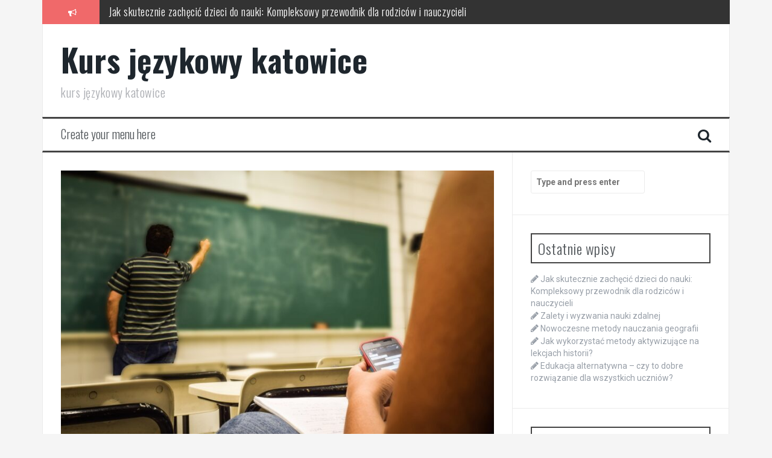

--- FILE ---
content_type: text/html; charset=UTF-8
request_url: https://incontinence-protection.eu/jak-rozwijac-umiejetnosci-logicznego-myslenia-u-dzieci/
body_size: 16357
content:
<!DOCTYPE html>
<html lang="pl-PL">
<head>
<meta charset="UTF-8">
<meta name="viewport" content="width=device-width, initial-scale=1">
<link rel="profile" href="https://gmpg.org/xfn/11">
<link rel="pingback" href="https://incontinence-protection.eu/xmlrpc.php">

<meta name='robots' content='index, follow, max-image-preview:large, max-snippet:-1, max-video-preview:-1' />

	<!-- This site is optimized with the Yoast SEO plugin v26.8 - https://yoast.com/product/yoast-seo-wordpress/ -->
	<title>Jak rozwijać umiejętności logicznego myślenia u dzieci? - Kurs językowy katowice</title>
	<link rel="canonical" href="https://incontinence-protection.eu/jak-rozwijac-umiejetnosci-logicznego-myslenia-u-dzieci/" />
	<meta property="og:locale" content="pl_PL" />
	<meta property="og:type" content="article" />
	<meta property="og:title" content="Jak rozwijać umiejętności logicznego myślenia u dzieci? - Kurs językowy katowice" />
	<meta property="og:description" content="Jak rozwijać umiejętności logicznego myślenia u dzieci? Rozwój umiejętności logicznego myślenia jest niezwykle ważny dla rozwoju intelektualnego dziecka. Jest to umiejętność, która pozwala na analizowanie informacji, wywodzenie wniosków, rozwiązywanie problemów i podejmowanie logicznych decyzji. W niniejszym artykule przedstawimy sprawdzone metody i techniki, które pomogą rodzicom i opiekunom w rozwijaniu umiejętności logicznego myślenia u dzieci. Przykładaj [&hellip;]" />
	<meta property="og:url" content="https://incontinence-protection.eu/jak-rozwijac-umiejetnosci-logicznego-myslenia-u-dzieci/" />
	<meta property="og:site_name" content="Kurs językowy katowice" />
	<meta property="article:published_time" content="2020-07-16T16:39:05+00:00" />
	<meta property="article:modified_time" content="2020-07-16T20:39:05+00:00" />
	<meta name="author" content="Nikodem Seoryk" />
	<meta name="twitter:card" content="summary_large_image" />
	<meta name="twitter:label1" content="Napisane przez" />
	<meta name="twitter:data1" content="Nikodem Seoryk" />
	<meta name="twitter:label2" content="Szacowany czas czytania" />
	<meta name="twitter:data2" content="3 minuty" />
	<script type="application/ld+json" class="yoast-schema-graph">{"@context":"https://schema.org","@graph":[{"@type":"Article","@id":"https://incontinence-protection.eu/jak-rozwijac-umiejetnosci-logicznego-myslenia-u-dzieci/#article","isPartOf":{"@id":"https://incontinence-protection.eu/jak-rozwijac-umiejetnosci-logicznego-myslenia-u-dzieci/"},"author":{"name":"Nikodem Seoryk","@id":"https://incontinence-protection.eu/#/schema/person/da905afe1346dfe4503855fe105f793f"},"headline":"Jak rozwijać umiejętności logicznego myślenia u dzieci?","datePublished":"2020-07-16T16:39:05+00:00","dateModified":"2020-07-16T20:39:05+00:00","mainEntityOfPage":{"@id":"https://incontinence-protection.eu/jak-rozwijac-umiejetnosci-logicznego-myslenia-u-dzieci/"},"wordCount":576,"commentCount":0,"image":{"@id":"https://incontinence-protection.eu/jak-rozwijac-umiejetnosci-logicznego-myslenia-u-dzieci/#primaryimage"},"thumbnailUrl":"https://incontinence-protection.eu/wp-content/uploads/2023/09/159844.jpg","articleSection":["Edukacja i szkolenia"],"inLanguage":"pl-PL","potentialAction":[{"@type":"CommentAction","name":"Comment","target":["https://incontinence-protection.eu/jak-rozwijac-umiejetnosci-logicznego-myslenia-u-dzieci/#respond"]}]},{"@type":"WebPage","@id":"https://incontinence-protection.eu/jak-rozwijac-umiejetnosci-logicznego-myslenia-u-dzieci/","url":"https://incontinence-protection.eu/jak-rozwijac-umiejetnosci-logicznego-myslenia-u-dzieci/","name":"Jak rozwijać umiejętności logicznego myślenia u dzieci? - Kurs językowy katowice","isPartOf":{"@id":"https://incontinence-protection.eu/#website"},"primaryImageOfPage":{"@id":"https://incontinence-protection.eu/jak-rozwijac-umiejetnosci-logicznego-myslenia-u-dzieci/#primaryimage"},"image":{"@id":"https://incontinence-protection.eu/jak-rozwijac-umiejetnosci-logicznego-myslenia-u-dzieci/#primaryimage"},"thumbnailUrl":"https://incontinence-protection.eu/wp-content/uploads/2023/09/159844.jpg","datePublished":"2020-07-16T16:39:05+00:00","dateModified":"2020-07-16T20:39:05+00:00","author":{"@id":"https://incontinence-protection.eu/#/schema/person/da905afe1346dfe4503855fe105f793f"},"breadcrumb":{"@id":"https://incontinence-protection.eu/jak-rozwijac-umiejetnosci-logicznego-myslenia-u-dzieci/#breadcrumb"},"inLanguage":"pl-PL","potentialAction":[{"@type":"ReadAction","target":["https://incontinence-protection.eu/jak-rozwijac-umiejetnosci-logicznego-myslenia-u-dzieci/"]}]},{"@type":"ImageObject","inLanguage":"pl-PL","@id":"https://incontinence-protection.eu/jak-rozwijac-umiejetnosci-logicznego-myslenia-u-dzieci/#primaryimage","url":"https://incontinence-protection.eu/wp-content/uploads/2023/09/159844.jpg","contentUrl":"https://incontinence-protection.eu/wp-content/uploads/2023/09/159844.jpg","width":1600,"height":1067,"caption":"Man in Black and White Polo Shirt Beside Writing Board"},{"@type":"BreadcrumbList","@id":"https://incontinence-protection.eu/jak-rozwijac-umiejetnosci-logicznego-myslenia-u-dzieci/#breadcrumb","itemListElement":[{"@type":"ListItem","position":1,"name":"Strona główna","item":"https://incontinence-protection.eu/"},{"@type":"ListItem","position":2,"name":"Jak rozwijać umiejętności logicznego myślenia u dzieci?"}]},{"@type":"WebSite","@id":"https://incontinence-protection.eu/#website","url":"https://incontinence-protection.eu/","name":"Kurs językowy katowice","description":"kurs językowy katowice","potentialAction":[{"@type":"SearchAction","target":{"@type":"EntryPoint","urlTemplate":"https://incontinence-protection.eu/?s={search_term_string}"},"query-input":{"@type":"PropertyValueSpecification","valueRequired":true,"valueName":"search_term_string"}}],"inLanguage":"pl-PL"},{"@type":"Person","@id":"https://incontinence-protection.eu/#/schema/person/da905afe1346dfe4503855fe105f793f","name":"Nikodem Seoryk","image":{"@type":"ImageObject","inLanguage":"pl-PL","@id":"https://incontinence-protection.eu/#/schema/person/image/","url":"https://secure.gravatar.com/avatar/bfd83fde509db3de9c690690b87690711d492ee9717552382212a506974c8308?s=96&d=mm&r=g","contentUrl":"https://secure.gravatar.com/avatar/bfd83fde509db3de9c690690b87690711d492ee9717552382212a506974c8308?s=96&d=mm&r=g","caption":"Nikodem Seoryk"},"url":"https://incontinence-protection.eu/author/admin/"}]}</script>
	<!-- / Yoast SEO plugin. -->


<link rel='dns-prefetch' href='//fonts.googleapis.com' />
<link rel="alternate" type="application/rss+xml" title="Kurs językowy katowice &raquo; Kanał z wpisami" href="https://incontinence-protection.eu/feed/" />
<link rel="alternate" type="application/rss+xml" title="Kurs językowy katowice &raquo; Kanał z komentarzami" href="https://incontinence-protection.eu/comments/feed/" />
<link rel="alternate" type="application/rss+xml" title="Kurs językowy katowice &raquo; Jak rozwijać umiejętności logicznego myślenia u dzieci? Kanał z komentarzami" href="https://incontinence-protection.eu/jak-rozwijac-umiejetnosci-logicznego-myslenia-u-dzieci/feed/" />
<link rel="alternate" title="oEmbed (JSON)" type="application/json+oembed" href="https://incontinence-protection.eu/wp-json/oembed/1.0/embed?url=https%3A%2F%2Fincontinence-protection.eu%2Fjak-rozwijac-umiejetnosci-logicznego-myslenia-u-dzieci%2F" />
<link rel="alternate" title="oEmbed (XML)" type="text/xml+oembed" href="https://incontinence-protection.eu/wp-json/oembed/1.0/embed?url=https%3A%2F%2Fincontinence-protection.eu%2Fjak-rozwijac-umiejetnosci-logicznego-myslenia-u-dzieci%2F&#038;format=xml" />
<style id='wp-img-auto-sizes-contain-inline-css' type='text/css'>
img:is([sizes=auto i],[sizes^="auto," i]){contain-intrinsic-size:3000px 1500px}
/*# sourceURL=wp-img-auto-sizes-contain-inline-css */
</style>

<style id='wp-emoji-styles-inline-css' type='text/css'>

	img.wp-smiley, img.emoji {
		display: inline !important;
		border: none !important;
		box-shadow: none !important;
		height: 1em !important;
		width: 1em !important;
		margin: 0 0.07em !important;
		vertical-align: -0.1em !important;
		background: none !important;
		padding: 0 !important;
	}
/*# sourceURL=wp-emoji-styles-inline-css */
</style>
<link rel='stylesheet' id='wp-block-library-css' href='https://incontinence-protection.eu/wp-includes/css/dist/block-library/style.min.css?ver=6.9' type='text/css' media='all' />
<style id='global-styles-inline-css' type='text/css'>
:root{--wp--preset--aspect-ratio--square: 1;--wp--preset--aspect-ratio--4-3: 4/3;--wp--preset--aspect-ratio--3-4: 3/4;--wp--preset--aspect-ratio--3-2: 3/2;--wp--preset--aspect-ratio--2-3: 2/3;--wp--preset--aspect-ratio--16-9: 16/9;--wp--preset--aspect-ratio--9-16: 9/16;--wp--preset--color--black: #000000;--wp--preset--color--cyan-bluish-gray: #abb8c3;--wp--preset--color--white: #ffffff;--wp--preset--color--pale-pink: #f78da7;--wp--preset--color--vivid-red: #cf2e2e;--wp--preset--color--luminous-vivid-orange: #ff6900;--wp--preset--color--luminous-vivid-amber: #fcb900;--wp--preset--color--light-green-cyan: #7bdcb5;--wp--preset--color--vivid-green-cyan: #00d084;--wp--preset--color--pale-cyan-blue: #8ed1fc;--wp--preset--color--vivid-cyan-blue: #0693e3;--wp--preset--color--vivid-purple: #9b51e0;--wp--preset--gradient--vivid-cyan-blue-to-vivid-purple: linear-gradient(135deg,rgb(6,147,227) 0%,rgb(155,81,224) 100%);--wp--preset--gradient--light-green-cyan-to-vivid-green-cyan: linear-gradient(135deg,rgb(122,220,180) 0%,rgb(0,208,130) 100%);--wp--preset--gradient--luminous-vivid-amber-to-luminous-vivid-orange: linear-gradient(135deg,rgb(252,185,0) 0%,rgb(255,105,0) 100%);--wp--preset--gradient--luminous-vivid-orange-to-vivid-red: linear-gradient(135deg,rgb(255,105,0) 0%,rgb(207,46,46) 100%);--wp--preset--gradient--very-light-gray-to-cyan-bluish-gray: linear-gradient(135deg,rgb(238,238,238) 0%,rgb(169,184,195) 100%);--wp--preset--gradient--cool-to-warm-spectrum: linear-gradient(135deg,rgb(74,234,220) 0%,rgb(151,120,209) 20%,rgb(207,42,186) 40%,rgb(238,44,130) 60%,rgb(251,105,98) 80%,rgb(254,248,76) 100%);--wp--preset--gradient--blush-light-purple: linear-gradient(135deg,rgb(255,206,236) 0%,rgb(152,150,240) 100%);--wp--preset--gradient--blush-bordeaux: linear-gradient(135deg,rgb(254,205,165) 0%,rgb(254,45,45) 50%,rgb(107,0,62) 100%);--wp--preset--gradient--luminous-dusk: linear-gradient(135deg,rgb(255,203,112) 0%,rgb(199,81,192) 50%,rgb(65,88,208) 100%);--wp--preset--gradient--pale-ocean: linear-gradient(135deg,rgb(255,245,203) 0%,rgb(182,227,212) 50%,rgb(51,167,181) 100%);--wp--preset--gradient--electric-grass: linear-gradient(135deg,rgb(202,248,128) 0%,rgb(113,206,126) 100%);--wp--preset--gradient--midnight: linear-gradient(135deg,rgb(2,3,129) 0%,rgb(40,116,252) 100%);--wp--preset--font-size--small: 13px;--wp--preset--font-size--medium: 20px;--wp--preset--font-size--large: 36px;--wp--preset--font-size--x-large: 42px;--wp--preset--spacing--20: 0.44rem;--wp--preset--spacing--30: 0.67rem;--wp--preset--spacing--40: 1rem;--wp--preset--spacing--50: 1.5rem;--wp--preset--spacing--60: 2.25rem;--wp--preset--spacing--70: 3.38rem;--wp--preset--spacing--80: 5.06rem;--wp--preset--shadow--natural: 6px 6px 9px rgba(0, 0, 0, 0.2);--wp--preset--shadow--deep: 12px 12px 50px rgba(0, 0, 0, 0.4);--wp--preset--shadow--sharp: 6px 6px 0px rgba(0, 0, 0, 0.2);--wp--preset--shadow--outlined: 6px 6px 0px -3px rgb(255, 255, 255), 6px 6px rgb(0, 0, 0);--wp--preset--shadow--crisp: 6px 6px 0px rgb(0, 0, 0);}:where(.is-layout-flex){gap: 0.5em;}:where(.is-layout-grid){gap: 0.5em;}body .is-layout-flex{display: flex;}.is-layout-flex{flex-wrap: wrap;align-items: center;}.is-layout-flex > :is(*, div){margin: 0;}body .is-layout-grid{display: grid;}.is-layout-grid > :is(*, div){margin: 0;}:where(.wp-block-columns.is-layout-flex){gap: 2em;}:where(.wp-block-columns.is-layout-grid){gap: 2em;}:where(.wp-block-post-template.is-layout-flex){gap: 1.25em;}:where(.wp-block-post-template.is-layout-grid){gap: 1.25em;}.has-black-color{color: var(--wp--preset--color--black) !important;}.has-cyan-bluish-gray-color{color: var(--wp--preset--color--cyan-bluish-gray) !important;}.has-white-color{color: var(--wp--preset--color--white) !important;}.has-pale-pink-color{color: var(--wp--preset--color--pale-pink) !important;}.has-vivid-red-color{color: var(--wp--preset--color--vivid-red) !important;}.has-luminous-vivid-orange-color{color: var(--wp--preset--color--luminous-vivid-orange) !important;}.has-luminous-vivid-amber-color{color: var(--wp--preset--color--luminous-vivid-amber) !important;}.has-light-green-cyan-color{color: var(--wp--preset--color--light-green-cyan) !important;}.has-vivid-green-cyan-color{color: var(--wp--preset--color--vivid-green-cyan) !important;}.has-pale-cyan-blue-color{color: var(--wp--preset--color--pale-cyan-blue) !important;}.has-vivid-cyan-blue-color{color: var(--wp--preset--color--vivid-cyan-blue) !important;}.has-vivid-purple-color{color: var(--wp--preset--color--vivid-purple) !important;}.has-black-background-color{background-color: var(--wp--preset--color--black) !important;}.has-cyan-bluish-gray-background-color{background-color: var(--wp--preset--color--cyan-bluish-gray) !important;}.has-white-background-color{background-color: var(--wp--preset--color--white) !important;}.has-pale-pink-background-color{background-color: var(--wp--preset--color--pale-pink) !important;}.has-vivid-red-background-color{background-color: var(--wp--preset--color--vivid-red) !important;}.has-luminous-vivid-orange-background-color{background-color: var(--wp--preset--color--luminous-vivid-orange) !important;}.has-luminous-vivid-amber-background-color{background-color: var(--wp--preset--color--luminous-vivid-amber) !important;}.has-light-green-cyan-background-color{background-color: var(--wp--preset--color--light-green-cyan) !important;}.has-vivid-green-cyan-background-color{background-color: var(--wp--preset--color--vivid-green-cyan) !important;}.has-pale-cyan-blue-background-color{background-color: var(--wp--preset--color--pale-cyan-blue) !important;}.has-vivid-cyan-blue-background-color{background-color: var(--wp--preset--color--vivid-cyan-blue) !important;}.has-vivid-purple-background-color{background-color: var(--wp--preset--color--vivid-purple) !important;}.has-black-border-color{border-color: var(--wp--preset--color--black) !important;}.has-cyan-bluish-gray-border-color{border-color: var(--wp--preset--color--cyan-bluish-gray) !important;}.has-white-border-color{border-color: var(--wp--preset--color--white) !important;}.has-pale-pink-border-color{border-color: var(--wp--preset--color--pale-pink) !important;}.has-vivid-red-border-color{border-color: var(--wp--preset--color--vivid-red) !important;}.has-luminous-vivid-orange-border-color{border-color: var(--wp--preset--color--luminous-vivid-orange) !important;}.has-luminous-vivid-amber-border-color{border-color: var(--wp--preset--color--luminous-vivid-amber) !important;}.has-light-green-cyan-border-color{border-color: var(--wp--preset--color--light-green-cyan) !important;}.has-vivid-green-cyan-border-color{border-color: var(--wp--preset--color--vivid-green-cyan) !important;}.has-pale-cyan-blue-border-color{border-color: var(--wp--preset--color--pale-cyan-blue) !important;}.has-vivid-cyan-blue-border-color{border-color: var(--wp--preset--color--vivid-cyan-blue) !important;}.has-vivid-purple-border-color{border-color: var(--wp--preset--color--vivid-purple) !important;}.has-vivid-cyan-blue-to-vivid-purple-gradient-background{background: var(--wp--preset--gradient--vivid-cyan-blue-to-vivid-purple) !important;}.has-light-green-cyan-to-vivid-green-cyan-gradient-background{background: var(--wp--preset--gradient--light-green-cyan-to-vivid-green-cyan) !important;}.has-luminous-vivid-amber-to-luminous-vivid-orange-gradient-background{background: var(--wp--preset--gradient--luminous-vivid-amber-to-luminous-vivid-orange) !important;}.has-luminous-vivid-orange-to-vivid-red-gradient-background{background: var(--wp--preset--gradient--luminous-vivid-orange-to-vivid-red) !important;}.has-very-light-gray-to-cyan-bluish-gray-gradient-background{background: var(--wp--preset--gradient--very-light-gray-to-cyan-bluish-gray) !important;}.has-cool-to-warm-spectrum-gradient-background{background: var(--wp--preset--gradient--cool-to-warm-spectrum) !important;}.has-blush-light-purple-gradient-background{background: var(--wp--preset--gradient--blush-light-purple) !important;}.has-blush-bordeaux-gradient-background{background: var(--wp--preset--gradient--blush-bordeaux) !important;}.has-luminous-dusk-gradient-background{background: var(--wp--preset--gradient--luminous-dusk) !important;}.has-pale-ocean-gradient-background{background: var(--wp--preset--gradient--pale-ocean) !important;}.has-electric-grass-gradient-background{background: var(--wp--preset--gradient--electric-grass) !important;}.has-midnight-gradient-background{background: var(--wp--preset--gradient--midnight) !important;}.has-small-font-size{font-size: var(--wp--preset--font-size--small) !important;}.has-medium-font-size{font-size: var(--wp--preset--font-size--medium) !important;}.has-large-font-size{font-size: var(--wp--preset--font-size--large) !important;}.has-x-large-font-size{font-size: var(--wp--preset--font-size--x-large) !important;}
/*# sourceURL=global-styles-inline-css */
</style>

<style id='classic-theme-styles-inline-css' type='text/css'>
/*! This file is auto-generated */
.wp-block-button__link{color:#fff;background-color:#32373c;border-radius:9999px;box-shadow:none;text-decoration:none;padding:calc(.667em + 2px) calc(1.333em + 2px);font-size:1.125em}.wp-block-file__button{background:#32373c;color:#fff;text-decoration:none}
/*# sourceURL=/wp-includes/css/classic-themes.min.css */
</style>
<link rel='stylesheet' id='flymag-bootstrap-css' href='https://incontinence-protection.eu/wp-content/themes/flymag/bootstrap/css/bootstrap.min.css?ver=1' type='text/css' media='all' />
<link rel='stylesheet' id='flymag-body-fonts-css' href='//fonts.googleapis.com/css?family=Roboto%3A400%2C400italic%2C700%2C700italic&#038;ver=6.9' type='text/css' media='all' />
<link rel='stylesheet' id='flymag-headings-fonts-css' href='//fonts.googleapis.com/css?family=Oswald%3A400%2C300%2C700&#038;ver=6.9' type='text/css' media='all' />
<link rel='stylesheet' id='flymag-style-css' href='https://incontinence-protection.eu/wp-content/themes/flymag-child/style.css?ver=6.9' type='text/css' media='all' />
<style id='flymag-style-inline-css' type='text/css'>
.social-navigation li:hover > a::before, a, a:hover, a:focus, a:active { color:}
.custom-menu-item-1:hover, .custom-menu-item-1 .sub-menu, .ticker-info, button, .button, input[type="button"], input[type="reset"], input[type="submit"] { background-color:}
.custom-menu-item-1 { border-color:}
.custom-menu-item-2:hover, .custom-menu-item-2 .sub-menu { background-color:}
.custom-menu-item-2 { border-color:}
.custom-menu-item-3:hover, .custom-menu-item-3 .sub-menu { background-color:}
.custom-menu-item-3 { border-color:}
.custom-menu-item-4:hover, .custom-menu-item-4 .sub-menu { background-color:}
.custom-menu-item-4 { border-color:}
.custom-menu-item-0:hover, .custom-menu-item-0 .sub-menu { background-color:}
.custom-menu-item-0 { border-color:}
.site-branding { background-color:}
.news-ticker { background-color:}
.site-title a, .site-title a:hover { color:}
.site-description { color:}
.main-navigation { background-color:}
.main-navigation a, .main-navigation li::before { color:}
body { color:}
.widget-area .widget, .widget-area .widget a { color:}
.site-footer, .footer-widget-area { background-color:}

/*# sourceURL=flymag-style-inline-css */
</style>
<link rel='stylesheet' id='flymag-font-awesome-css' href='https://incontinence-protection.eu/wp-content/themes/flymag/fonts/font-awesome.min.css?ver=6.9' type='text/css' media='all' />
<link rel='stylesheet' id='arpw-style-css' href='https://incontinence-protection.eu/wp-content/plugins/advanced-random-posts-widget/assets/css/arpw-frontend.css?ver=6.9' type='text/css' media='all' />
<link rel='stylesheet' id='yarppRelatedCss-css' href='https://incontinence-protection.eu/wp-content/plugins/yet-another-related-posts-plugin/style/related.css?ver=5.30.11' type='text/css' media='all' />
<script type="text/javascript" src="https://incontinence-protection.eu/wp-includes/js/jquery/jquery.min.js?ver=3.7.1" id="jquery-core-js"></script>
<script type="text/javascript" src="https://incontinence-protection.eu/wp-includes/js/jquery/jquery-migrate.min.js?ver=3.4.1" id="jquery-migrate-js"></script>
<script type="text/javascript" src="https://incontinence-protection.eu/wp-content/themes/flymag/js/jquery.fitvids.js?ver=1" id="flymag-fitvids-js"></script>
<script type="text/javascript" src="https://incontinence-protection.eu/wp-content/themes/flymag/js/jquery.slicknav.min.js?ver=1" id="flymag-slicknav-js"></script>
<script type="text/javascript" src="https://incontinence-protection.eu/wp-content/themes/flymag/js/jquery.easy-ticker.min.js?ver=1" id="flymag-ticker-js"></script>
<script type="text/javascript" src="https://incontinence-protection.eu/wp-content/themes/flymag/js/wow.min.js?ver=1" id="flymag-animations-js"></script>
<script type="text/javascript" src="https://incontinence-protection.eu/wp-content/themes/flymag/js/scripts.js?ver=1" id="flymag-scripts-js"></script>
<script type="text/javascript" src="https://incontinence-protection.eu/wp-content/themes/flymag/js/owl.carousel.min.js?ver=1" id="flymag-owl-script-js"></script>
<script type="text/javascript" id="flymag-slider-init-js-extra">
/* <![CDATA[ */
var sliderOptions = {"slideshowspeed":"4000"};
//# sourceURL=flymag-slider-init-js-extra
/* ]]> */
</script>
<script type="text/javascript" src="https://incontinence-protection.eu/wp-content/themes/flymag/js/slider-init.js?ver=1" id="flymag-slider-init-js"></script>
<link rel="https://api.w.org/" href="https://incontinence-protection.eu/wp-json/" /><link rel="alternate" title="JSON" type="application/json" href="https://incontinence-protection.eu/wp-json/wp/v2/posts/1166" /><link rel="EditURI" type="application/rsd+xml" title="RSD" href="https://incontinence-protection.eu/xmlrpc.php?rsd" />
<meta name="generator" content="WordPress 6.9" />
<link rel='shortlink' href='https://incontinence-protection.eu/?p=1166' />
<!-- Analytics by WP Statistics - https://wp-statistics.com -->
<!--[if lt IE 9]>
<script src="https://incontinence-protection.eu/wp-content/themes/flymag/js/html5shiv.js"></script>
<![endif]-->
</head>

<body data-rsssl=1 class="wp-singular post-template-default single single-post postid-1166 single-format-standard wp-theme-flymag wp-child-theme-flymag-child">
<div id="page" class="hfeed site">
	<a class="skip-link screen-reader-text" href="#content">Skip to content</a>

			
			<div class="latest-news container">
				<div class="ticker-info col-md-1 col-sm-1 col-xs-1">
					<i class="fa fa-bullhorn"></i>
				</div>
				<div class="news-ticker col-md-11 col-sm-11 col-xs-11">
					<div class="ticker-inner">
													<h4 class="ticker-title"><a href="https://incontinence-protection.eu/jak-skutecznie-zachecic-dzieci-do-nauki-kompleksowy-przewodnik-dla-rodzicow-i-nauczycieli/" rel="bookmark">Jak skutecznie zachęcić dzieci do nauki: Kompleksowy przewodnik dla rodziców i nauczycieli</a></h4>													<h4 class="ticker-title"><a href="https://incontinence-protection.eu/zalety-i-wyzwania-nauki-zdalnej/" rel="bookmark">Zalety i wyzwania nauki zdalnej</a></h4>													<h4 class="ticker-title"><a href="https://incontinence-protection.eu/nowoczesne-metody-nauczania-geografii/" rel="bookmark">Nowoczesne metody nauczania geografii</a></h4>													<h4 class="ticker-title"><a href="https://incontinence-protection.eu/jak-wykorzystac-metody-aktywizujace-na-lekcjach-historii/" rel="bookmark">Jak wykorzystać metody aktywizujące na lekcjach historii?</a></h4>													<h4 class="ticker-title"><a href="https://incontinence-protection.eu/edukacja-alternatywna-czy-to-dobre-rozwiazanie-dla-wszystkich-uczniow/" rel="bookmark">Edukacja alternatywna – czy to dobre rozwiązanie dla wszystkich uczniów?</a></h4>													<h4 class="ticker-title"><a href="https://incontinence-protection.eu/utk-przedmiot-kluczowy-element-w-systemie-szkolnictwa/" rel="bookmark">UTK Przedmiot: Kluczowy Element w Systemie Szkolnictwa</a></h4>											</div>
				</div>
			</div>

			
	<header id="masthead" class="site-header container clearfix" role="banner">
		<div class="site-branding clearfix">
							<h1 class="site-title"><a href="https://incontinence-protection.eu/" rel="home">Kurs językowy katowice</a></h1>
				<h2 class="site-description">kurs językowy katowice</h2>
					</div>
		<nav id="site-navigation" class="main-navigation" role="navigation">
			<a class="menu-fallback" href="https://incontinence-protection.eu/wp-admin/nav-menus.php">Create your menu here</a>			<span class="search-toggle"><i class="fa fa-search"></i></span>
			
<div class="search-wrapper">
	<form role="search" method="get" class="flymag-search-form" action="https://incontinence-protection.eu/">
		<span class="search-close"><i class="fa fa-times"></i></span>
		<label>
			<span class="screen-reader-text">Search for:</span>
			<input type="search" class="search-field" placeholder="Type and press enter" value="" name="s" title="Search for:" />
		</label>
	</form>
</div>
	
		</nav><!-- #site-navigation -->
		<nav class="mobile-nav"></nav>
	</header><!-- #masthead -->

	<div id="content" class="site-content container clearfix">
	
	
	<div id="primary" class="content-area ">
		<main id="main" class="site-main" role="main">

		
			
<article id="post-1166" class="post-1166 post type-post status-publish format-standard has-post-thumbnail hentry category-edukacja-i-szkolenia">

			<div class="single-thumb">
			<img width="820" height="547" src="https://incontinence-protection.eu/wp-content/uploads/2023/09/159844-820x547.jpg" class="attachment-entry-thumb size-entry-thumb wp-post-image" alt="Man in Black and White Polo Shirt Beside Writing Board" decoding="async" fetchpriority="high" srcset="https://incontinence-protection.eu/wp-content/uploads/2023/09/159844-820x547.jpg 820w, https://incontinence-protection.eu/wp-content/uploads/2023/09/159844-300x200.jpg 300w, https://incontinence-protection.eu/wp-content/uploads/2023/09/159844-1024x683.jpg 1024w, https://incontinence-protection.eu/wp-content/uploads/2023/09/159844-768x512.jpg 768w, https://incontinence-protection.eu/wp-content/uploads/2023/09/159844-1536x1024.jpg 1536w, https://incontinence-protection.eu/wp-content/uploads/2023/09/159844-600x400.jpg 600w, https://incontinence-protection.eu/wp-content/uploads/2023/09/159844.jpg 1600w" sizes="(max-width: 820px) 100vw, 820px" />		</div>	
	
	<header class="entry-header">
		<h1 class="entry-title">Jak rozwijać umiejętności logicznego myślenia u dzieci?</h1>
				<div class="entry-meta">
			<span class="posted-on"><i class="fa fa-calendar"></i> <a href="https://incontinence-protection.eu/jak-rozwijac-umiejetnosci-logicznego-myslenia-u-dzieci/" rel="bookmark"><time class="entry-date published updated" datetime="2020-07-16T18:39:05+02:00">16 lipca 2020</time></a></span><span class="byline"> <i class="fa fa-user"></i> <span class="author vcard"><a class="url fn n" href="https://incontinence-protection.eu/author/admin/">Nikodem Seoryk</a></span></span>		</div><!-- .entry-meta -->
			</header><!-- .entry-header -->

	<div class="entry-content">
		<p>Jak rozwijać umiejętności logicznego myślenia u dzieci?</p>
<p>Rozwój umiejętności logicznego myślenia jest niezwykle ważny dla rozwoju intelektualnego dziecka. Jest to umiejętność, która pozwala na analizowanie informacji, wywodzenie wniosków, rozwiązywanie problemów i podejmowanie logicznych decyzji. W niniejszym artykule przedstawimy sprawdzone metody i techniki, które pomogą rodzicom i opiekunom w rozwijaniu umiejętności logicznego myślenia u dzieci.</p>
<ol>
<li>Przykładaj wartość do gier logicznych i układanek</li>
</ol>
<p>Gry logiczne, układanki i łamigłówki są znakomitym narzędziem do rozwijania umiejętności logicznego myślenia u dzieci. Należy przykładać wartość do takich form zabawy i zachęcać dzieci do spędzania czasu na rozwiązywaniu różnorodnych zadań logicznych. Można również organizować wspólne rozwiązywanie łamigłówek, co może dodatkowo pobudzać twórcze myślenie i umiejętność współpracy.</p>
<ol>
<li>Stymuluj kreatywne myślenie</li>
</ol>
<p>Kreatywne myślenie jest świetnym sposobem na rozwijanie umiejętności logicznego myślenia u dzieci. Zachęcaj dziecko do wyobrażania sobie różnych scenariuszy, tworzenia historii, rysowania i konstruowania. Dzięki temu, dziecko będzie trenować zdolność do szukania innowacyjnych rozwiązań problemów i spostrzegawczość.</p>
<ol>
<li>Uczyń matematykę częścią codziennych czynności</li>
</ol>
<p>Matematyka jest jednym z fundamentów logicznego myślenia. Dlatego też ważne jest, aby uczynić ją częścią codziennych czynności dziecka. W trakcie codziennych czynności, jak np. gotowanie, zakupy czy gra w gry planszowe, zachęcaj do myślenia analitycznego, porównywania, obliczania i rozwiązywania problemów matematycznych.</p>
<ol>
<li>Promuj rozwiązywanie problemów</li>
</ol>
<p>Rozwiązywanie problemów jest kluczowym aspektem umiejętności logicznego myślenia. Zachęcaj dziecko do samodzielnego rozwiązywania problemów, od prostych do bardziej złożonych. Możesz przedstawiać mu różne sytuacje, w których musi znaleźć logiczne rozwiązanie, a następnie omówić razem z nim proces myślowy.</p>
<ol>
<li>Ćwicz pamięć i koncentrację</li>
</ol>
<p>Rozwój pamięci i koncentracji jest nieodłącznym elementem umiejętności logicznego myślenia. Organizuj gry, które wymagają zapamiętywania sekwencji, układanie puzzli, czy skupianie uwagi na konkretnym zadaniu. Regularne ćwiczenia w tej dziedzinie pomogą wzmocnić te umiejętności u dziecka.</p>
<ol>
<li>Zapewnij otoczenie, które promuje myślenie krytyczne</li>
</ol>
<p>Wprowadzanie środowiska, które promuje myślenie krytyczne, to kolejny ważny aspekt w rozwoju umiejętności logicznego myślenia u dzieci. Zachęcaj dziecko do zadawania pytań, analizowania informacji, wyjaśniania, porównywania i oceniania. Polecane jest również czytanie książek, które stymulują myślenie krytyczne i zachęcają do zadawania pytań.</p>
<ol>
<li>Daj dziecku swobodę eksploracji</li>
</ol>
<p>Eksploracja i odkrywanie świata to doskonały sposób na rozwijanie umiejętności logicznego myślenia u dzieci. Pozwól dziecku na eksplorację swojego otoczenia, zachęcaj do zadawania pytań, zgłębiania wiedzy na różne tematy i tak dalej. Dlaczego? To pozwoli dziecku rozwijać zdolność do wnioskowania, przewidywania i analizy.</p>
<p>Podsumowując, rozwój umiejętności logicznego myślenia u dzieci jest kluczowy dla ich sukcesu w przyszłości. Stosując powyższe metody, można efektywnie wspierać rozwój tych umiejętności u dzieci. Pamiętaj, że każde dziecko jest unikalne, dlatego ważne jest dostosowanie metod do jego możliwości, zainteresowań i wieku. W ten sposób zapewnisz mu optymalne warunki do rozwijania i doskonalenia logicznego myślenia.</p>
<div class='yarpp yarpp-related yarpp-related-website yarpp-related-none yarpp-template-list'>
<p>No related posts.</p>
</div>
			</div><!-- .entry-content -->

	<footer class="entry-footer">
		<i class="fa fa-folder"></i>&nbsp;<span class="cat-links"><a href="https://incontinence-protection.eu/category/edukacja-i-szkolenia/" rel="category tag">Edukacja i szkolenia</a></span>	</footer><!-- .entry-footer -->
</article><!-- #post-## -->

					<nav class="navigation post-navigation clearfix" role="navigation">
			<h1 class="screen-reader-text">Post navigation</h1>
			<div class="nav-links">
				<div class="nav-previous button"><a href="https://incontinence-protection.eu/gwiazdki-na-fladze-ue-symbolika-i-znaczenie-gwiazdek-na-fladze-unii-europejskiej/" rel="prev"><span class="meta-nav">&larr;</span>&nbsp;Gwiazdki na Fladze UE: Symbolika i Znaczenie Gwiazdek na Fladze Unii Europejskiej</a></div><div class="nav-next button"><a href="https://incontinence-protection.eu/znaczenie-sztuki-dla-rozwoju-emocjonalnego-dzieci/" rel="next">Znaczenie sztuki dla rozwoju emocjonalnego dzieci&nbsp;<span class="meta-nav">&rarr;</span></a></div>			</div><!-- .nav-links -->
		</nav><!-- .navigation -->
		
			
<div id="comments" class="comments-area">

	
	
	
		<div id="respond" class="comment-respond">
		<h3 id="reply-title" class="comment-reply-title">Dodaj komentarz <small><a rel="nofollow" id="cancel-comment-reply-link" href="/jak-rozwijac-umiejetnosci-logicznego-myslenia-u-dzieci/#respond" style="display:none;">Anuluj pisanie odpowiedzi</a></small></h3><form action="https://incontinence-protection.eu/wp-comments-post.php" method="post" id="commentform" class="comment-form"><p class="comment-notes"><span id="email-notes">Twój adres e-mail nie zostanie opublikowany.</span> <span class="required-field-message">Wymagane pola są oznaczone <span class="required">*</span></span></p><p class="comment-form-comment"><label for="comment">Komentarz <span class="required">*</span></label> <textarea id="comment" name="comment" cols="45" rows="8" maxlength="65525" required></textarea></p><p class="comment-form-author"><label for="author">Nazwa <span class="required">*</span></label> <input id="author" name="author" type="text" value="" size="30" maxlength="245" autocomplete="name" required /></p>
<p class="comment-form-email"><label for="email">Adres e-mail <span class="required">*</span></label> <input id="email" name="email" type="email" value="" size="30" maxlength="100" aria-describedby="email-notes" autocomplete="email" required /></p>
<p class="comment-form-url"><label for="url">Witryna internetowa</label> <input id="url" name="url" type="url" value="" size="30" maxlength="200" autocomplete="url" /></p>
<p class="comment-form-cookies-consent"><input id="wp-comment-cookies-consent" name="wp-comment-cookies-consent" type="checkbox" value="yes" /> <label for="wp-comment-cookies-consent">Zapamiętaj moje dane w tej przeglądarce podczas pisania kolejnych komentarzy.</label></p>
<p class="form-submit"><input name="submit" type="submit" id="submit" class="submit" value="Komentarz wpisu" /> <input type='hidden' name='comment_post_ID' value='1166' id='comment_post_ID' />
<input type='hidden' name='comment_parent' id='comment_parent' value='0' />
</p></form>	</div><!-- #respond -->
	
</div><!-- #comments -->

		
		</main><!-- #main -->
	</div><!-- #primary -->


<div id="secondary" class="widget-area" role="complementary">
	<aside id="search-2" class="widget widget_search">
<div class="search-wrapper">
	<form role="search" method="get" class="flymag-search-form" action="https://incontinence-protection.eu/">
		<span class="search-close"><i class="fa fa-times"></i></span>
		<label>
			<span class="screen-reader-text">Search for:</span>
			<input type="search" class="search-field" placeholder="Type and press enter" value="" name="s" title="Search for:" />
		</label>
	</form>
</div>
</aside>
		<aside id="recent-posts-2" class="widget widget_recent_entries">
		<h3 class="widget-title"><span>Ostatnie wpisy</span></h3>
		<ul>
											<li>
					<a href="https://incontinence-protection.eu/jak-skutecznie-zachecic-dzieci-do-nauki-kompleksowy-przewodnik-dla-rodzicow-i-nauczycieli/">Jak skutecznie zachęcić dzieci do nauki: Kompleksowy przewodnik dla rodziców i nauczycieli</a>
									</li>
											<li>
					<a href="https://incontinence-protection.eu/zalety-i-wyzwania-nauki-zdalnej/">Zalety i wyzwania nauki zdalnej</a>
									</li>
											<li>
					<a href="https://incontinence-protection.eu/nowoczesne-metody-nauczania-geografii/">Nowoczesne metody nauczania geografii</a>
									</li>
											<li>
					<a href="https://incontinence-protection.eu/jak-wykorzystac-metody-aktywizujace-na-lekcjach-historii/">Jak wykorzystać metody aktywizujące na lekcjach historii?</a>
									</li>
											<li>
					<a href="https://incontinence-protection.eu/edukacja-alternatywna-czy-to-dobre-rozwiazanie-dla-wszystkich-uczniow/">Edukacja alternatywna – czy to dobre rozwiązanie dla wszystkich uczniów?</a>
									</li>
					</ul>

		</aside><aside id="arpw-widget-2" class="widget arpw-widget-random"><h3 class="widget-title"><span>Biznes i szkolenia</span></h3><div class="arpw-random-post "><ul class="arpw-ul"><li class="arpw-li arpw-clearfix"><a class="arpw-title" href="https://incontinence-protection.eu/znaczenie-rozwijania-umiejetnosci-samodzielnego-uczenia-sie-u-uczniow/" rel="bookmark">Znaczenie rozwijania umiejętności samodzielnego uczenia się u uczniów</a></li><li class="arpw-li arpw-clearfix"><a class="arpw-title" href="https://incontinence-protection.eu/edukacja-seksualna-jak-omawiac-trudne-tematy-z-uczniami/" rel="bookmark">Edukacja seksualna: Jak omawiać trudne tematy z uczniami?</a></li><li class="arpw-li arpw-clearfix"><a class="arpw-title" href="https://incontinence-protection.eu/nowoczesne-metody-oceny-umiejetnosci-praktycznych-uczniow/" rel="bookmark">Nowoczesne metody oceny umiejętności praktycznych uczniów</a></li><li class="arpw-li arpw-clearfix"><a class="arpw-title" href="https://incontinence-protection.eu/nowatorskie-metody-nauczania-biologii/" rel="bookmark">Nowatorskie metody nauczania biologii</a></li><li class="arpw-li arpw-clearfix"><a class="arpw-title" href="https://incontinence-protection.eu/nowe-technologie-w-nauczaniu-matematyki/" rel="bookmark">Nowe technologie w nauczaniu matematyki</a></li></ul></div><!-- Generated by https://wordpress.org/plugins/advanced-random-posts-widget/ --></aside><aside id="categories-2" class="widget widget_categories"><h3 class="widget-title"><span>Kategorie</span></h3>
			<ul>
					<li class="cat-item cat-item-255"><a href="https://incontinence-protection.eu/category/edukacja-i-szkolenia/">Edukacja i szkolenia</a>
</li>
	<li class="cat-item cat-item-1"><a href="https://incontinence-protection.eu/category/inne-tematy/">Inne tematy</a>
</li>
			</ul>

			</aside><aside id="archives-2" class="widget widget_archive"><h3 class="widget-title"><span>Archiwa</span></h3>
			<ul>
					<li><a href='https://incontinence-protection.eu/2024/07/'>lipiec 2024</a></li>
	<li><a href='https://incontinence-protection.eu/2022/04/'>kwiecień 2022</a></li>
	<li><a href='https://incontinence-protection.eu/2022/03/'>marzec 2022</a></li>
	<li><a href='https://incontinence-protection.eu/2022/02/'>luty 2022</a></li>
	<li><a href='https://incontinence-protection.eu/2022/01/'>styczeń 2022</a></li>
	<li><a href='https://incontinence-protection.eu/2021/12/'>grudzień 2021</a></li>
	<li><a href='https://incontinence-protection.eu/2021/11/'>listopad 2021</a></li>
	<li><a href='https://incontinence-protection.eu/2021/10/'>październik 2021</a></li>
	<li><a href='https://incontinence-protection.eu/2021/09/'>wrzesień 2021</a></li>
	<li><a href='https://incontinence-protection.eu/2021/08/'>sierpień 2021</a></li>
	<li><a href='https://incontinence-protection.eu/2021/07/'>lipiec 2021</a></li>
	<li><a href='https://incontinence-protection.eu/2021/06/'>czerwiec 2021</a></li>
	<li><a href='https://incontinence-protection.eu/2021/05/'>maj 2021</a></li>
	<li><a href='https://incontinence-protection.eu/2021/04/'>kwiecień 2021</a></li>
	<li><a href='https://incontinence-protection.eu/2021/03/'>marzec 2021</a></li>
	<li><a href='https://incontinence-protection.eu/2021/02/'>luty 2021</a></li>
	<li><a href='https://incontinence-protection.eu/2021/01/'>styczeń 2021</a></li>
	<li><a href='https://incontinence-protection.eu/2020/12/'>grudzień 2020</a></li>
	<li><a href='https://incontinence-protection.eu/2020/11/'>listopad 2020</a></li>
	<li><a href='https://incontinence-protection.eu/2020/10/'>październik 2020</a></li>
	<li><a href='https://incontinence-protection.eu/2020/09/'>wrzesień 2020</a></li>
	<li><a href='https://incontinence-protection.eu/2020/08/'>sierpień 2020</a></li>
	<li><a href='https://incontinence-protection.eu/2020/07/'>lipiec 2020</a></li>
	<li><a href='https://incontinence-protection.eu/2020/06/'>czerwiec 2020</a></li>
	<li><a href='https://incontinence-protection.eu/2020/05/'>maj 2020</a></li>
	<li><a href='https://incontinence-protection.eu/2020/04/'>kwiecień 2020</a></li>
	<li><a href='https://incontinence-protection.eu/2020/03/'>marzec 2020</a></li>
	<li><a href='https://incontinence-protection.eu/2020/02/'>luty 2020</a></li>
	<li><a href='https://incontinence-protection.eu/2020/01/'>styczeń 2020</a></li>
	<li><a href='https://incontinence-protection.eu/2018/09/'>wrzesień 2018</a></li>
	<li><a href='https://incontinence-protection.eu/2018/06/'>czerwiec 2018</a></li>
	<li><a href='https://incontinence-protection.eu/2017/11/'>listopad 2017</a></li>
	<li><a href='https://incontinence-protection.eu/2017/09/'>wrzesień 2017</a></li>
	<li><a href='https://incontinence-protection.eu/2017/08/'>sierpień 2017</a></li>
	<li><a href='https://incontinence-protection.eu/2017/02/'>luty 2017</a></li>
	<li><a href='https://incontinence-protection.eu/2014/08/'>sierpień 2014</a></li>
	<li><a href='https://incontinence-protection.eu/2014/03/'>marzec 2014</a></li>
			</ul>

			</aside><aside id="arpw-widget-3" class="widget arpw-widget-random"><h3 class="widget-title"><span>Sprawdź</span></h3><div class="arpw-random-post "><ul class="arpw-ul"><li class="arpw-li arpw-clearfix"><a href="https://incontinence-protection.eu/jak-uczyc-uczniow-rozwiazywania-konfliktow-w-sposob-konstruktywny/"  rel="bookmark"><img width="50" height="50" src="https://incontinence-protection.eu/wp-content/uploads/2023/09/4308164-50x50.jpg" class="arpw-thumbnail alignleft wp-post-image" alt="Jak uczyć uczniów rozwiązywania konfliktów w sposób konstruktywny?" decoding="async" loading="lazy" srcset="https://incontinence-protection.eu/wp-content/uploads/2023/09/4308164-50x50.jpg 50w, https://incontinence-protection.eu/wp-content/uploads/2023/09/4308164-150x150.jpg 150w, https://incontinence-protection.eu/wp-content/uploads/2023/09/4308164-120x120.jpg 120w" sizes="auto, (max-width: 50px) 100vw, 50px" /></a><a class="arpw-title" href="https://incontinence-protection.eu/jak-uczyc-uczniow-rozwiazywania-konfliktow-w-sposob-konstruktywny/" rel="bookmark">Jak uczyć uczniów rozwiązywania konfliktów w sposób konstruktywny?</a><div class="arpw-summary">Jak uczyć uczniów rozwiązywania konfliktów w sposób konstruktywny? Wprowadzenie: Rozwiązywanie &hellip;</div></li><li class="arpw-li arpw-clearfix"><a href="https://incontinence-protection.eu/jak-taniec-dla-dzieci-dabrowa-gornicza-zagospodaruje-czas-wolny/"  rel="bookmark"><img width="50" height="50" src="https://incontinence-protection.eu/wp-content/uploads/2023/09/159866-50x50.jpg" class="arpw-thumbnail alignleft wp-post-image" alt="Jak taniec dla dzieci dąbrowa górnicza zagospodaruje czas wolny" decoding="async" loading="lazy" srcset="https://incontinence-protection.eu/wp-content/uploads/2023/09/159866-50x50.jpg 50w, https://incontinence-protection.eu/wp-content/uploads/2023/09/159866-150x150.jpg 150w, https://incontinence-protection.eu/wp-content/uploads/2023/09/159866-120x120.jpg 120w" sizes="auto, (max-width: 50px) 100vw, 50px" /></a><a class="arpw-title" href="https://incontinence-protection.eu/jak-taniec-dla-dzieci-dabrowa-gornicza-zagospodaruje-czas-wolny/" rel="bookmark">Jak taniec dla dzieci dąbrowa górnicza zagospodaruje czas wolny</a><div class="arpw-summary">Dzieci w dzisiejszych czasach mają stały dostęp do Internetu i &hellip;</div></li><li class="arpw-li arpw-clearfix"><a href="https://incontinence-protection.eu/wplyw-sztuki-na-rozwoj-emocjonalny-dzieci/"  rel="bookmark"><img width="50" height="50" src="https://incontinence-protection.eu/wp-content/uploads/2023/09/we_kv_zb1l0-50x50.jpg" class="arpw-thumbnail alignleft wp-post-image" alt="Wpływ sztuki na rozwój emocjonalny dzieci" decoding="async" loading="lazy" srcset="https://incontinence-protection.eu/wp-content/uploads/2023/09/we_kv_zb1l0-50x50.jpg 50w, https://incontinence-protection.eu/wp-content/uploads/2023/09/we_kv_zb1l0-150x150.jpg 150w, https://incontinence-protection.eu/wp-content/uploads/2023/09/we_kv_zb1l0-120x120.jpg 120w" sizes="auto, (max-width: 50px) 100vw, 50px" /></a><a class="arpw-title" href="https://incontinence-protection.eu/wplyw-sztuki-na-rozwoj-emocjonalny-dzieci/" rel="bookmark">Wpływ sztuki na rozwój emocjonalny dzieci</a><div class="arpw-summary">Ważny wpływ sztuki na rozwój emocjonalny dziecka Akapit 1: Czym &hellip;</div></li><li class="arpw-li arpw-clearfix"><a href="https://incontinence-protection.eu/rola-technologii-w-edukacji-jak-wykorzystac-nowoczesne-narzedzia/"  rel="bookmark"><img width="50" height="50" src="https://incontinence-protection.eu/wp-content/uploads/2023/09/3059654-50x50.jpg" class="arpw-thumbnail alignleft wp-post-image" alt="Rola technologii w edukacji: Jak wykorzystać nowoczesne narzędzia?" decoding="async" loading="lazy" srcset="https://incontinence-protection.eu/wp-content/uploads/2023/09/3059654-50x50.jpg 50w, https://incontinence-protection.eu/wp-content/uploads/2023/09/3059654-150x150.jpg 150w, https://incontinence-protection.eu/wp-content/uploads/2023/09/3059654-120x120.jpg 120w" sizes="auto, (max-width: 50px) 100vw, 50px" /></a><a class="arpw-title" href="https://incontinence-protection.eu/rola-technologii-w-edukacji-jak-wykorzystac-nowoczesne-narzedzia/" rel="bookmark">Rola technologii w edukacji: Jak wykorzystać nowoczesne narzędzia?</a><div class="arpw-summary">Rola technologii w edukacji: Jak wykorzystać nowoczesne narzędzia? W dzisiejszym &hellip;</div></li><li class="arpw-li arpw-clearfix"><a href="https://incontinence-protection.eu/wypozyczalnia-sukien-slubnych-krakow-wybor-idealnej-sukni-na-slub/"  rel="bookmark"><img width="50" height="50" src="https://incontinence-protection.eu/wp-content/uploads/2023/09/gdokeynofne-50x50.jpg" class="arpw-thumbnail alignleft wp-post-image" alt="Wypożyczalnia Sukien Ślubnych Kraków: Wybór Idealnej Sukni Na Ślub" decoding="async" loading="lazy" srcset="https://incontinence-protection.eu/wp-content/uploads/2023/09/gdokeynofne-50x50.jpg 50w, https://incontinence-protection.eu/wp-content/uploads/2023/09/gdokeynofne-150x150.jpg 150w, https://incontinence-protection.eu/wp-content/uploads/2023/09/gdokeynofne-120x120.jpg 120w" sizes="auto, (max-width: 50px) 100vw, 50px" /></a><a class="arpw-title" href="https://incontinence-protection.eu/wypozyczalnia-sukien-slubnych-krakow-wybor-idealnej-sukni-na-slub/" rel="bookmark">Wypożyczalnia Sukien Ślubnych Kraków: Wybór Idealnej Sukni Na Ślub</a><div class="arpw-summary">Wypożyczalnia Sukien Ślubnych Kraków: Wybór Idealnej Sukni Na Ślub Organizacja &hellip;</div></li></ul></div><!-- Generated by https://wordpress.org/plugins/advanced-random-posts-widget/ --></aside></div><!-- #secondary -->

	</div><!-- #content -->
			
<div id="sidebar-footer" class="footer-widget-area clearfix" role="complementary">
	<div class="container">
							<div class="sidebar-column col-md-4 col-sm-4">
				<aside id="arpw-widget-4" class="widget arpw-widget-random"><h3 class="widget-title">Losowe</h3><div class="arpw-random-post "><ul class="arpw-ul"><li class="arpw-li arpw-clearfix"><a class="arpw-title" href="https://incontinence-protection.eu/jak-rozwijac-umiejetnosci-programistyczne-u-uczniow/" rel="bookmark">Jak rozwijać umiejętności programistyczne u uczniów?</a></li><li class="arpw-li arpw-clearfix"><a class="arpw-title" href="https://incontinence-protection.eu/gazowanie-spuszczala-cena-koszty-i-korzysci-zwiazane-z-usluga/" rel="bookmark">Gazowanie Spuszczała Cena: Koszty i Korzyści Związane z Usługą</a></li><li class="arpw-li arpw-clearfix"><a class="arpw-title" href="https://incontinence-protection.eu/rola-rodzicow-we-wspieraniu-edukacji-dzieci/" rel="bookmark">Rola rodziców we wspieraniu edukacji dzieci</a></li><li class="arpw-li arpw-clearfix"><a class="arpw-title" href="https://incontinence-protection.eu/integracja-i-charakter/" rel="bookmark">Integracja i charakter</a></li><li class="arpw-li arpw-clearfix"><a class="arpw-title" href="https://incontinence-protection.eu/rozwoj-umiejetnosci-przedsiebiorczych-u-uczniow/" rel="bookmark">Rozwój umiejętności przedsiębiorczych u uczniów</a></li></ul></div><!-- Generated by https://wordpress.org/plugins/advanced-random-posts-widget/ --></aside>			</div>
					<div class="sidebar-column col-md-4 col-sm-4">
				<aside id="tag_cloud-3" class="widget widget_tag_cloud"><h3 class="widget-title">Interesujące wpisy</h3><div class="tagcloud"><a href="https://incontinence-protection.eu/podobne-tematy/constantia-teich-poland/" class="tag-cloud-link tag-link-241 tag-link-position-1" style="font-size: 8pt;" aria-label="constantia teich poland (1 element)">constantia teich poland</a>
<a href="https://incontinence-protection.eu/podobne-tematy/fermy-drobiu-borkowski/" class="tag-cloud-link tag-link-249 tag-link-position-2" style="font-size: 8pt;" aria-label="fermy drobiu borkowski (1 element)">fermy drobiu borkowski</a>
<a href="https://incontinence-protection.eu/podobne-tematy/havi-logistics-praca/" class="tag-cloud-link tag-link-243 tag-link-position-3" style="font-size: 8pt;" aria-label="havi logistics praca (1 element)">havi logistics praca</a>
<a href="https://incontinence-protection.eu/podobne-tematy/komis-traf-szczecin/" class="tag-cloud-link tag-link-247 tag-link-position-4" style="font-size: 8pt;" aria-label="komis traf szczecin (1 element)">komis traf szczecin</a>
<a href="https://incontinence-protection.eu/podobne-tematy/komornik-piotr-pietrasik/" class="tag-cloud-link tag-link-251 tag-link-position-5" style="font-size: 8pt;" aria-label="komornik piotr pietrasik (1 element)">komornik piotr pietrasik</a>
<a href="https://incontinence-protection.eu/podobne-tematy/krystyna-lewenfisz-kulesza/" class="tag-cloud-link tag-link-252 tag-link-position-6" style="font-size: 8pt;" aria-label="krystyna lewenfisz kulesza (1 element)">krystyna lewenfisz kulesza</a>
<a href="https://incontinence-protection.eu/podobne-tematy/maria-semczyszyn-maz/" class="tag-cloud-link tag-link-242 tag-link-position-7" style="font-size: 8pt;" aria-label="maria semczyszyn mąż (1 element)">maria semczyszyn mąż</a>
<a href="https://incontinence-protection.eu/podobne-tematy/met-chem-pilzno/" class="tag-cloud-link tag-link-244 tag-link-position-8" style="font-size: 8pt;" aria-label="met chem pilzno (1 element)">met chem pilzno</a>
<a href="https://incontinence-protection.eu/podobne-tematy/neotech-wielun-praca/" class="tag-cloud-link tag-link-237 tag-link-position-9" style="font-size: 8pt;" aria-label="neotech wieluń praca (1 element)">neotech wieluń praca</a>
<a href="https://incontinence-protection.eu/podobne-tematy/nissan-kaszkaj-2008/" class="tag-cloud-link tag-link-245 tag-link-position-10" style="font-size: 8pt;" aria-label="nissan kaszkaj 2008 (1 element)">nissan kaszkaj 2008</a>
<a href="https://incontinence-protection.eu/podobne-tematy/operator-zurawi-wiezowych/" class="tag-cloud-link tag-link-236 tag-link-position-11" style="font-size: 8pt;" aria-label="operator zurawi wiezowych (1 element)">operator zurawi wiezowych</a>
<a href="https://incontinence-protection.eu/podobne-tematy/pojutrze-cda/" class="tag-cloud-link tag-link-253 tag-link-position-12" style="font-size: 8pt;" aria-label="pojutrze cda (1 element)">pojutrze cda</a>
<a href="https://incontinence-protection.eu/podobne-tematy/praca-do-kitu-maflow/" class="tag-cloud-link tag-link-246 tag-link-position-13" style="font-size: 8pt;" aria-label="praca do kitu maflow (1 element)">praca do kitu maflow</a>
<a href="https://incontinence-protection.eu/podobne-tematy/presco-pila-praca/" class="tag-cloud-link tag-link-238 tag-link-position-14" style="font-size: 8pt;" aria-label="presco piła praca (1 element)">presco piła praca</a>
<a href="https://incontinence-protection.eu/podobne-tematy/stars-impresariat-opinie/" class="tag-cloud-link tag-link-248 tag-link-position-15" style="font-size: 8pt;" aria-label="stars impresariat opinie (1 element)">stars impresariat opinie</a>
<a href="https://incontinence-protection.eu/podobne-tematy/swedwood-wielbark-forum/" class="tag-cloud-link tag-link-239 tag-link-position-16" style="font-size: 8pt;" aria-label="swedwood wielbark forum (1 element)">swedwood wielbark forum</a>
<a href="https://incontinence-protection.eu/podobne-tematy/terminator-2-cda/" class="tag-cloud-link tag-link-254 tag-link-position-17" style="font-size: 8pt;" aria-label="terminator 2 cda (1 element)">terminator 2 cda</a>
<a href="https://incontinence-protection.eu/podobne-tematy/urlop-okolicznosciowy-smierc-babci-zony/" class="tag-cloud-link tag-link-250 tag-link-position-18" style="font-size: 8pt;" aria-label="urlop okolicznościowy śmierć babci żony (1 element)">urlop okolicznościowy śmierć babci żony</a>
<a href="https://incontinence-protection.eu/podobne-tematy/www-otomoto-pl/" class="tag-cloud-link tag-link-240 tag-link-position-19" style="font-size: 8pt;" aria-label="www otomoto pl (1 element)">www otomoto pl</a></div>
</aside>			</div>
			</div>
</div>
	
	<footer id="colophon" class="site-footer" role="contentinfo">
		<div class="container">
			<div class="site-info col-md-6 col-sm-6">

				<a href="#" rel="nofollow">
					Proudly powered by WordPress				</a>
				<span class="sep"> | </span>
				Theme: <a href="#" rel="nofollow">FlyMag</a> by Themeisle.			</div><!-- .site-info -->
					</div>
	</footer><!-- #colophon -->
</div><!-- #page -->

<script type="speculationrules">
{"prefetch":[{"source":"document","where":{"and":[{"href_matches":"/*"},{"not":{"href_matches":["/wp-*.php","/wp-admin/*","/wp-content/uploads/*","/wp-content/*","/wp-content/plugins/*","/wp-content/themes/flymag-child/*","/wp-content/themes/flymag/*","/*\\?(.+)"]}},{"not":{"selector_matches":"a[rel~=\"nofollow\"]"}},{"not":{"selector_matches":".no-prefetch, .no-prefetch a"}}]},"eagerness":"conservative"}]}
</script>
<script type="text/javascript" src="https://incontinence-protection.eu/wp-content/themes/flymag/js/skip-link-focus-fix.js?ver=20130115" id="flymag-skip-link-focus-fix-js"></script>
<script type="text/javascript" src="https://incontinence-protection.eu/wp-includes/js/comment-reply.min.js?ver=6.9" id="comment-reply-js" async="async" data-wp-strategy="async" fetchpriority="low"></script>
<script id="wp-emoji-settings" type="application/json">
{"baseUrl":"https://s.w.org/images/core/emoji/17.0.2/72x72/","ext":".png","svgUrl":"https://s.w.org/images/core/emoji/17.0.2/svg/","svgExt":".svg","source":{"concatemoji":"https://incontinence-protection.eu/wp-includes/js/wp-emoji-release.min.js?ver=6.9"}}
</script>
<script type="module">
/* <![CDATA[ */
/*! This file is auto-generated */
const a=JSON.parse(document.getElementById("wp-emoji-settings").textContent),o=(window._wpemojiSettings=a,"wpEmojiSettingsSupports"),s=["flag","emoji"];function i(e){try{var t={supportTests:e,timestamp:(new Date).valueOf()};sessionStorage.setItem(o,JSON.stringify(t))}catch(e){}}function c(e,t,n){e.clearRect(0,0,e.canvas.width,e.canvas.height),e.fillText(t,0,0);t=new Uint32Array(e.getImageData(0,0,e.canvas.width,e.canvas.height).data);e.clearRect(0,0,e.canvas.width,e.canvas.height),e.fillText(n,0,0);const a=new Uint32Array(e.getImageData(0,0,e.canvas.width,e.canvas.height).data);return t.every((e,t)=>e===a[t])}function p(e,t){e.clearRect(0,0,e.canvas.width,e.canvas.height),e.fillText(t,0,0);var n=e.getImageData(16,16,1,1);for(let e=0;e<n.data.length;e++)if(0!==n.data[e])return!1;return!0}function u(e,t,n,a){switch(t){case"flag":return n(e,"\ud83c\udff3\ufe0f\u200d\u26a7\ufe0f","\ud83c\udff3\ufe0f\u200b\u26a7\ufe0f")?!1:!n(e,"\ud83c\udde8\ud83c\uddf6","\ud83c\udde8\u200b\ud83c\uddf6")&&!n(e,"\ud83c\udff4\udb40\udc67\udb40\udc62\udb40\udc65\udb40\udc6e\udb40\udc67\udb40\udc7f","\ud83c\udff4\u200b\udb40\udc67\u200b\udb40\udc62\u200b\udb40\udc65\u200b\udb40\udc6e\u200b\udb40\udc67\u200b\udb40\udc7f");case"emoji":return!a(e,"\ud83e\u1fac8")}return!1}function f(e,t,n,a){let r;const o=(r="undefined"!=typeof WorkerGlobalScope&&self instanceof WorkerGlobalScope?new OffscreenCanvas(300,150):document.createElement("canvas")).getContext("2d",{willReadFrequently:!0}),s=(o.textBaseline="top",o.font="600 32px Arial",{});return e.forEach(e=>{s[e]=t(o,e,n,a)}),s}function r(e){var t=document.createElement("script");t.src=e,t.defer=!0,document.head.appendChild(t)}a.supports={everything:!0,everythingExceptFlag:!0},new Promise(t=>{let n=function(){try{var e=JSON.parse(sessionStorage.getItem(o));if("object"==typeof e&&"number"==typeof e.timestamp&&(new Date).valueOf()<e.timestamp+604800&&"object"==typeof e.supportTests)return e.supportTests}catch(e){}return null}();if(!n){if("undefined"!=typeof Worker&&"undefined"!=typeof OffscreenCanvas&&"undefined"!=typeof URL&&URL.createObjectURL&&"undefined"!=typeof Blob)try{var e="postMessage("+f.toString()+"("+[JSON.stringify(s),u.toString(),c.toString(),p.toString()].join(",")+"));",a=new Blob([e],{type:"text/javascript"});const r=new Worker(URL.createObjectURL(a),{name:"wpTestEmojiSupports"});return void(r.onmessage=e=>{i(n=e.data),r.terminate(),t(n)})}catch(e){}i(n=f(s,u,c,p))}t(n)}).then(e=>{for(const n in e)a.supports[n]=e[n],a.supports.everything=a.supports.everything&&a.supports[n],"flag"!==n&&(a.supports.everythingExceptFlag=a.supports.everythingExceptFlag&&a.supports[n]);var t;a.supports.everythingExceptFlag=a.supports.everythingExceptFlag&&!a.supports.flag,a.supports.everything||((t=a.source||{}).concatemoji?r(t.concatemoji):t.wpemoji&&t.twemoji&&(r(t.twemoji),r(t.wpemoji)))});
//# sourceURL=https://incontinence-protection.eu/wp-includes/js/wp-emoji-loader.min.js
/* ]]> */
</script>

</body>
</html>


<!-- Page cached by LiteSpeed Cache 7.7 on 2026-01-20 14:28:40 -->